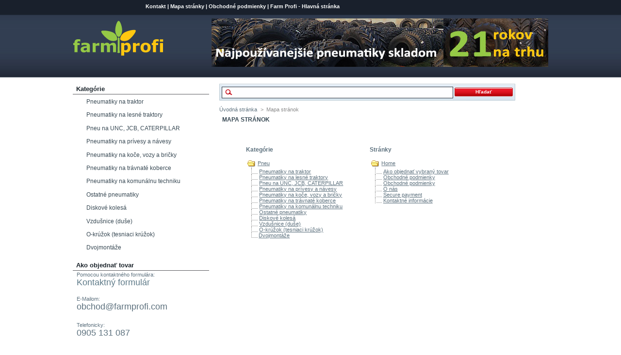

--- FILE ---
content_type: text/html; charset=utf-8
request_url: http://shop.farmprofi.com/sitemap
body_size: 5563
content:

<!DOCTYPE html PUBLIC "-//W3C//DTD XHTML 1.1//EN" "http://www.w3.org/TR/xhtml11/DTD/xhtml11.dtd">
<html xmlns="http://www.w3.org/1999/xhtml" xml:lang="sk">
	<head>
		<title>Sitemap - Farm Profi - Cenn&iacute;k a dostupnosť pneumat&iacute;k</title>
		<meta name="description" content="Lost ? Find what your are looking for" />
		<meta name="keywords" content="sitemap" />
		<meta http-equiv="Content-Type" content="application/xhtml+xml; charset=utf-8" />
		<meta name="generator" content="PrestaShop" />
		<meta name="robots" content="index,follow" />
		<link rel="icon" type="image/vnd.microsoft.icon" href="http://shop.farmprofi.com/img/favicon.ico?1675244201" />
		<link rel="shortcut icon" type="image/x-icon" href="http://shop.farmprofi.com/img/favicon.ico?1675244201" />
		<script type="text/javascript">
			var baseDir = 'http://shop.farmprofi.com/';
			var static_token = '36ec1f58bcbd16e39a973eb23b9ca068';
			var token = '5c5eb5703fa143abdd0d48547a3efeb2';
			var priceDisplayPrecision = 2;
			var priceDisplayMethod = 0;
			var roundMode = 2;
		</script>
		<link href="/themes/prestashop_alt/css/global.css" rel="stylesheet" type="text/css" media="all" />
		<link href="/themes/prestashop_alt/css/sitemap.css" rel="stylesheet" type="text/css" media="all" />
		<link href="/themes/prestashop_alt/css/modules/blockpermanentlinks/blockpermanentlinks.css" rel="stylesheet" type="text/css" media="all" />
		<link href="/themes/prestashop_alt/css/modules/blockviewed/blockviewed.css" rel="stylesheet" type="text/css" media="all" />
		<link href="/themes/prestashop_alt/css/modules/blocknewproducts/blocknewproducts.css" rel="stylesheet" type="text/css" media="all" />
		<link href="/themes/prestashop_alt/css/modules/blockcms/blockcms.css" rel="stylesheet" type="text/css" media="all" />
		<link href="/css/jquery.autocomplete.css" rel="stylesheet" type="text/css" media="all" />
		<link href="/themes/prestashop_alt/css/product_list.css" rel="stylesheet" type="text/css" media="all" />
		<link href="/themes/prestashop_alt/css/modules/blocksearchcenter/blocksearch.css" rel="stylesheet" type="text/css" media="all" />
		<link href="/modules/productscategory/productscategory.css" rel="stylesheet" type="text/css" media="all" />
		<link href="/themes/prestashop_alt/css/modules/blockcategories/blockcategories.css" rel="stylesheet" type="text/css" media="all" />
		<link href="/themes/prestashop_alt/css/modules/editorial/editorial.css" rel="stylesheet" type="text/css" media="all" />
		<link href="/modules/filterproductspro/css/filterproductspro.css" rel="stylesheet" type="text/css" media="all" />
			<script type="text/javascript" src="/js/jquery/jquery-1.4.4.min.js"></script>
		<script type="text/javascript" src="/js/jquery/jquery.easing.1.3.js"></script>
		<script type="text/javascript" src="/js/tools.js"></script>
		<script type="text/javascript" src="/themes/prestashop_alt/js/livechatoo.js"></script>
		<script type="text/javascript" src="/themes/prestashop_alt/js/inspectlet.js"></script>
		<script type="text/javascript" src="/themes/prestashop_alt/js/tools/treeManagement.js"></script>
		<script type="text/javascript" src="/js/jquery/jquery.autocomplete.js"></script>
		<script type="text/javascript" src="/modules/productscategory/productscategory.js"></script>
		<script type="text/javascript" src="/js/jquery/jquery.serialScroll-1.2.2-min.js"></script>
		<script type="text/javascript" src="/modules/filterproductspro/js/filterproductspro.js"></script>
		<script type="text/javascript" src="/modules/filterproductspro/js/jquery.blockUI.js"></script>
			<script type="text/javascript">
var _gaq = _gaq || [];
_gaq.push(['_setAccount', 'UA-18869159-1']);
_gaq.push(['_setDomainName', 'farmprofi.com']);
_gaq.push(['_trackPageLoadTime']);
_gaq.push(['_trackPageview']);

(function() {
	var ga = document.createElement('script'); ga.type = 'text/javascript'; ga.async = true;
	ga.src = ('https:' == document.location.protocol ? 'https://ssl' : 'http://www') + '.google-analytics.com/ga.js';
	var s = document.getElementsByTagName('script')[0]; s.parentNode.insertBefore(ga, s);
})(); 
</script>

<script type="text/javascript">
    var uri = 'http://shop.farmprofi.com/sitemap';
    var id_category = 0;
    var filterproductspro_dir = '/modules/filterproductspro/';
    var filterproductspro_img = '/modules/filterproductspro/img/';
    var GLOBALS = {"Positions":{"Left":"LeftColumn","Right":"RightColumn","Top":"Top","Home":"Home","Custom":"Custom"},"Types":{"Select":"select","Checkbox":"checkbox","Button":"button","Radio":"radio"},"Criterions":{"Category":"C","Attribute":"A","Feature":"F","Manufacturer":"M","Supplier":"S","Price":"P","Custom":"Ct"},"ConditionsRangePrice":{"Eq":"eq","Lt":"lt","Gt":"gt","Bt":"bt"},"TypeFilterCategory":{"AllCategories":"1","OnlyCategories":"2"}};
    var id_content_results = '#center_column';
    var fpp_is_ps_15 = Boolean();
</script>
	</head>
	
	<body id="sitemap">
					<div id="page">

			<!-- Header -->
			<div id="header">
				<div id="header_right">
					

<!-- Block permanent links module HEADER -->
<div class="v2-header_links float" style="margin:7px 30px 0 150px;font-weight:700;color:#FFFFFF">
	<a href="http://shop.farmprofi.com/contact-us" title="Kontakt">Kontakt</a>
	| <a href="http://shop.farmprofi.com/sitemap" title="Mapa str&aacute;nky">Mapa str&aacute;nky</a>
	<!--| <script type="text/javascript">writeBookmarkLink('http://shop.farmprofi.com/sitemap', 'Sitemap - Farm Profi - Cenník a dostupnosť pneumatík', 'Bookmark');</script>-->
	| <a href="/content/3-obchodne-podmienky" title="Obchodné podmienky">Obchodné podmienky</a>
  | <a href="http://www.farmprofi.com" title="Farm Profi - Hlavn&aacute; str&aacute;nka">Farm Profi - Hlavn&aacute; str&aacute;nka</a>
</div>
<!-- /Block permanent links module HEADER -->

<div class="floatr">
		&nbsp;
	</div>
<div class="flatclear">&nbsp;</div>
<br>
<br>

<div class="v2-headermargin">
	<a href="http://shop.farmprofi.com/" style="float:left;display:block">
		<img class="logo" src="/modules/blockheaderlogos/Logo-FarmProfi-Small.png" alt="Farm Profi - Cenn&iacute;k a dostupnosť pneumat&iacute;k" width="189" height="76" />
	</a>
	<a href="" style="float:right;display:block;margin:-5px 0px 0 0">
		<img class="logo" src="/modules/blockheaderlogos/LogoFarmProfi21r.jpg" alt="" width="694" height="100" />
	</a>
	<div class="flatclear">&nbsp;</div>
</div>
<div class="flatclear">&nbsp;</div>
 
				</div>
			</div>

			<div id="columns">
				<!-- Left -->
				<div id="left_column" class="column">
					
<!-- Block categories module -->
<div id="categories_block_left" class="block">
	<h4>Kateg&oacute;rie</h4>
	<div class="block_content">
		<ul class="tree dhtml">
									
<li >
	<a href="http://shop.farmprofi.com/2-pneumatiky-na-traktor"  title="Pneumatiky na traktor, traktorové pneumatiky">Pneumatiky na traktor</a>
	</li>
												
<li >
	<a href="http://shop.farmprofi.com/3-pneumatiky-na-lesne-traktory"  title="Pneumatiky na lesné traktory a stroje">Pneumatiky na lesné traktory</a>
	</li>
												
<li >
	<a href="http://shop.farmprofi.com/4-pneumatiky-na-unc-jcb-caterpillar"  title="Priemyselné pneumatiky na stavebné stroje - UNC, JCB, CATERPILLAR a iné">Pneu na UNC, JCB, CATERPILLAR</a>
	</li>
												
<li >
	<a href="http://shop.farmprofi.com/5-pneumatiky-na-privesy-a-navesy"  title="Pneumatiky na prívesy a návesy a iné poľnohospodárske stroje">Pneumatiky na prívesy a návesy</a>
	</li>
												
<li >
	<a href="http://shop.farmprofi.com/6-pneumatiky-na-konske-koce-vozy-bricky"  title="Pneumatiky na konské koče, vozy a bričky">Pneumatiky na koče, vozy a bričky</a>
	</li>
												
<li >
	<a href="http://shop.farmprofi.com/7-pneumatiky-na-travnate-koberce"  title="Pneumatiky na trávnaté koberce, golfové inkriská a iné">Pneumatiky na trávnaté koberce</a>
	</li>
												
<li >
	<a href="http://shop.farmprofi.com/8-pneumatiky-na-komunalnu-techniku"  title="Pneumatiky na komunálnu techniku">Pneumatiky na komunálnu techniku</a>
	</li>
												
<li >
	<a href="http://shop.farmprofi.com/9-ostatne-pneumatiky"  title="Ostatné pneumatiky">Ostatné pneumatiky</a>
	</li>
												
<li >
	<a href="http://shop.farmprofi.com/12-diskove-kolesa"  title="Diskové kolesá, disky">Diskové kolesá</a>
	</li>
												
<li >
	<a href="http://shop.farmprofi.com/13-vzdusnice-duse"  title="Vzdušnice (duše)">Vzdušnice (duše)</a>
	</li>
												
<li >
	<a href="http://shop.farmprofi.com/14-O-kruzok-tesniaci-kruzok"  title="O-krúžok (tesniaci krúžok)">O-krúžok (tesniaci krúžok)</a>
	</li>
												
<li class="last">
	<a href="http://shop.farmprofi.com/20-Dvojmontaze"  title="Dvojmontáže">Dvojmontáže</a>
	</li>
							</ul>
		<script type="text/javascript">
		// <![CDATA[
			// we hide the tree only if JavaScript is activated
			$('div#categories_block_left ul.dhtml').hide();
		// ]]>
		</script>
	</div>
</div>
<!-- /Block categories module -->


<!-- Block jakubcontactinfo -->

<div id="mymodule_block_left" class="block">
  <h4>Ako objednať tovar</h4>
  <div class="block_content">
    <ul>
		<li>Pomocou kontaktného formulára:<a href="contact-form.php"><br><font size=4em>Kontaktný formulár</font></a></li>
		<br>
		<li>E-Mailom:<br><font size=4em>obchod@farmprofi.com</font><li>
		<br>
		<li>Telefonicky:<br><font size=4em>0905 131 087</font><li>
    </ul>
  </div>
</div>

<div id="mymodule_block_left" class="block">
  <h4>Ostatné produkty</h4>
  <div class="block_content">
    <ul>
		<li><a href="http://www.farmprofi.com/Polno-Kultivacne-kolesa-Pleckovanie.php">Kultivačné kolesá - Plečkovanie kukurice a slnečnice</a></li>
		<a href="http://www.farmprofi.com/Polno-Kultivacne-kolesa-Pleckovanie.php"><img src="/img/Shop-Menu-Kultivacne-kolesa-Pleckovanie.jpg"></a><br><br>
		
		<li><a href="http://www.farmprofi.com/Polno-Kultivacne-kolesa.php">Kultivačné kolesá</a></li>
		<a href="http://www.farmprofi.com/Polno-Kultivacne-kolesa.php"><img src="/img/Shop-Menu-Kultivacne-kolesa.jpg"></a><br><br>
		
		<li><a href="http://www.farmprofi.com/Polno-Dvojmontaze.php">Traktorové dvojmontáže</a></li>
		<a href="http://www.farmprofi.com/Polno-Dvojmontaze.php"><img src="/img/Shop-Menu-Dvojmontaze.jpg"></a><br><br>
		
		<li><a href="http://www.farmprofi.com/Polno-Oprava-Diskov.php">Vystuženie/oprava diskov</a></li>
		<a href="http://www.farmprofi.com/Polno-Oprava-Diskov.php"><img src="/img/Shop-Menu-Vystuzenie-Disku.jpg"></a><br><br>
    </ul>
  </div>
</div>

<!-- /Block jakubcontactinfo -->
				</div>

				<!-- Center -->
				<div id="center_column">
					

<form method="get" action="http://shop.farmprofi.com/search" id="searchbox">
	<div>
		<input type="hidden" name="orderby" value="position" />
		<input type="hidden" name="orderway" value="desc" />
		<input class="search_query" type="text" id="search_query_top" name="search_query" value="" />
		<input type="submit" name="submit_search" value="Hľadať" class="button" />
	</div>
</form>
<div class="clear">&nbsp;</div>

	<script type="text/javascript">
	// <![CDATA[
	
		$('document').ready( function() {
			$("#search_query_top")
				.autocomplete(
					'http://shop.farmprofi.com/search', {
						minChars: 3,
						max: 10,
						width: 500,
						selectFirst: false,
						scroll: false,
						dataType: "json",
						formatItem: function(data, i, max, value, term) {
							return value;
						},
						parse: function(data) {
							var mytab = new Array();
							for (var i = 0; i < data.length; i++)
								mytab[mytab.length] = { data: data[i], value: data[i].cname + ' > ' + data[i].pname };
							return mytab;
						},
						extraParams: {
							ajaxSearch: 1,
							id_lang: 6
						}
					}
				)
				.result(function(event, data, formatted) {
					$('#search_query_top').val(data.pname);
					document.location.href = data.product_link;
				})
		});
	
	// ]]>
	</script>

	

<!-- Breadcrumb -->
<div class="breadcrumb">
	<a href="http://shop.farmprofi.com/" title="Sp&auml;ť na &Uacute;vodn&aacute; str&aacute;nka">&Uacute;vodn&aacute; str&aacute;nka</a><span class="navigation-pipe">&gt;</span><span class="navigation_page">Mapa str&aacute;nok</span></div>
<!-- /Breadcrumb -->
<h1>Mapa str&aacute;nok</h1>
<div>
	<div class="categTree">
		<h3>Kateg&oacute;rie</h3>
		<div class="tree_top"><a href="http://shop.farmprofi.com/">Pneu</a></div>
		<ul class="tree">
														
<li >
	<a href="http://shop.farmprofi.com/2-pneumatiky-na-traktor"  title="Pneumatiky na traktor, traktorov&eacute; pneumatiky">Pneumatiky na traktor</a>
	</li>																
<li >
	<a href="http://shop.farmprofi.com/3-pneumatiky-na-lesne-traktory"  title="Pneumatiky na lesn&eacute; traktory a stroje">Pneumatiky na lesn&eacute; traktory</a>
	</li>																
<li >
	<a href="http://shop.farmprofi.com/4-pneumatiky-na-unc-jcb-caterpillar"  title="Priemyseln&eacute; pneumatiky na stavebn&eacute; stroje - UNC, JCB, CATERPILLAR a in&eacute;">Pneu na UNC, JCB, CATERPILLAR</a>
	</li>																
<li >
	<a href="http://shop.farmprofi.com/5-pneumatiky-na-privesy-a-navesy"  title="Pneumatiky na pr&iacute;vesy a n&aacute;vesy a in&eacute; poľnohospod&aacute;rske stroje">Pneumatiky na pr&iacute;vesy a n&aacute;vesy</a>
	</li>																
<li >
	<a href="http://shop.farmprofi.com/6-pneumatiky-na-konske-koce-vozy-bricky"  title="Pneumatiky na konsk&eacute; koče, vozy a bričky">Pneumatiky na koče, vozy a bričky</a>
	</li>																
<li >
	<a href="http://shop.farmprofi.com/7-pneumatiky-na-travnate-koberce"  title="Pneumatiky na tr&aacute;vnat&eacute; koberce, golfov&eacute; inkrisk&aacute; a in&eacute;">Pneumatiky na tr&aacute;vnat&eacute; koberce</a>
	</li>																
<li >
	<a href="http://shop.farmprofi.com/8-pneumatiky-na-komunalnu-techniku"  title="Pneumatiky na komun&aacute;lnu techniku">Pneumatiky na komun&aacute;lnu techniku</a>
	</li>																
<li >
	<a href="http://shop.farmprofi.com/9-ostatne-pneumatiky"  title="Ostatn&eacute; pneumatiky">Ostatn&eacute; pneumatiky</a>
	</li>																
<li >
	<a href="http://shop.farmprofi.com/12-diskove-kolesa"  title="Diskov&eacute; koles&aacute;, disky">Diskov&eacute; koles&aacute;</a>
	</li>																
<li >
	<a href="http://shop.farmprofi.com/13-vzdusnice-duse"  title="Vzdu&scaron;nice (du&scaron;e)">Vzdu&scaron;nice (du&scaron;e)</a>
	</li>																
<li >
	<a href="http://shop.farmprofi.com/14-O-kruzok-tesniaci-kruzok"  title="O-kr&uacute;žok (tesniaci kr&uacute;žok)">O-kr&uacute;žok (tesniaci kr&uacute;žok)</a>
	</li>																
<li class="last">
	<a href="http://shop.farmprofi.com/20-Dvojmontaze"  title="Dvojmont&aacute;že">Dvojmont&aacute;že</a>
	</li>											</ul>
	</div>
	<div class="categTree">
		<h3>Str&aacute;nky</h3>
		<div class="tree_top"><a href="http://shop.farmprofi.com/content/category/1-home">Home</a></div>
		<ul class="tree">
										<li><a href="http://shop.farmprofi.com/content/1-ako-objednat-vybrany-tovar" title="Ako objednať vybran&yacute; tovar">Ako objednať vybran&yacute; tovar</a></li>
							<li><a href="http://shop.farmprofi.com/content/2-legal-notice" title="Obchodn&eacute; podmienky">Obchodn&eacute; podmienky</a></li>
							<li><a href="http://shop.farmprofi.com/content/3-obchodne-podmienky" title="Obchodn&eacute; podmienky">Obchodn&eacute; podmienky</a></li>
							<li><a href="http://shop.farmprofi.com/content/4-about-us" title="O n&aacute;s">O n&aacute;s</a></li>
							<li><a href="http://shop.farmprofi.com/content/5-secure-payment" title="Secure payment">Secure payment</a></li>
						<li><a href="http://shop.farmprofi.com/contact-us">Kontaktn&eacute; inform&aacute;cie</a></li>
					</ul>
	</div>
</div>


						</div>

<!-- Right -->
				<div id="right_column" class="column">
					
	<!-- Block CMS module -->
		<!-- /Block CMS module -->

<!-- MODULE Block new products -->
<div id="new-products_block_right" class="block products_block">
	<h4><a href="http://shop.farmprofi.com/new-products" title="Nov&eacute; produkty">Nov&eacute; produkty</a></h4>
	<div class="block_content">
			<ul class="product_images clearfix">
									<li class="first"><a href="http://shop.farmprofi.com/4665-BKT-14-9-28-TR135-TT-138A6---12PR.html" title="BKT 14.9-28 TR135 TT 138A6 - 12PR"><img src="http://shop.farmprofi.com/4665-4156-medium/BKT-14-9-28-TR135-TT-138A6---12PR.jpg" height="80" width="80" alt="BKT 14.9-28 TR135 TT 138A6 - 12PR" /></a></li>
												<li><a href="http://shop.farmprofi.com/4160-MITAS-480-65R28-AC65-TL-136D-139A8-(14-9R28).html" title="MITAS 480/65R28 AC65 TL 136D/139A8 (14.9R28)"><img src="http://shop.farmprofi.com/4160-3788-medium/MITAS-480-65R28-AC65-TL-136D-139A8-(14-9R28).jpg" height="80" width="80" alt="MITAS 480/65R28 AC65 TL 136D/139A8 (14.9R28)" /></a></li>
																						</ul>
		<dl class="products">
					<dt class="first_item"><a href="http://shop.farmprofi.com/4665-BKT-14-9-28-TR135-TT-138A6---12PR.html" title="BKT 14.9-28 TR135 TT 138A6 - 12PR">BKT 14.9-28 TR135 TT 138A6 - 12PR</a></dt>
			<dd class="first_item"><a href="http://shop.farmprofi.com/4665-BKT-14-9-28-TR135-TT-138A6---12PR.html">Výrobca: BKT
Šírka/profil: 14.9-28
Priemer...</a>&nbsp;<a href="http://shop.farmprofi.com/4665-BKT-14-9-28-TR135-TT-138A6---12PR.html"><img src="http://shop.farmprofi.com/themes/prestashop_alt/img/bullet.gif" alt="&gt;&gt;" width="10" height="7" /></a></dd>					<dt class="item"><a href="http://shop.farmprofi.com/4160-MITAS-480-65R28-AC65-TL-136D-139A8-(14-9R28).html" title="MITAS 480/65R28 AC65 TL 136D/139A8 (14.9R28)">MITAS 480/65R28 AC65 TL 136D/139A8 (14.9R28)</a></dt>
			<dd class="item"><a href="http://shop.farmprofi.com/4160-MITAS-480-65R28-AC65-TL-136D-139A8-(14-9R28).html">Výrobca: MITAS
Šírka/profil: 480/65R28...</a>&nbsp;<a href="http://shop.farmprofi.com/4160-MITAS-480-65R28-AC65-TL-136D-139A8-(14-9R28).html"><img src="http://shop.farmprofi.com/themes/prestashop_alt/img/bullet.gif" alt="&gt;&gt;" width="10" height="7" /></a></dd>					<dt class="item"><a href="http://shop.farmprofi.com/3824-BKT-480-70R30-AGRIMAX-RT-765-TL-141D.html" title="BKT 480/70R30 AGRIMAX RT 765 TL 141D">BKT 480/70R30 AGRIMAX RT 765 TL 141D</a></dt>
			<dd class="item"><a href="http://shop.farmprofi.com/3824-BKT-480-70R30-AGRIMAX-RT-765-TL-141D.html">Výrobca: BKT
Šírka/profil: 480/70R30
Priemer...</a>&nbsp;<a href="http://shop.farmprofi.com/3824-BKT-480-70R30-AGRIMAX-RT-765-TL-141D.html"><img src="http://shop.farmprofi.com/themes/prestashop_alt/img/bullet.gif" alt="&gt;&gt;" width="10" height="7" /></a></dd>					<dt class="item"><a href="http://shop.farmprofi.com/4478-FIRESTONE-800-65R32-MAXI-TRACTION-HARVEST-TL-178A8-178B-(30-5R32,-30-5LR32).html" title="FIRESTONE 800/65R32 MAXI TRACTION HARVEST TL 178A8/178B (30.5R32, 30.5LR32)">FIRESTONE 800/65R32 MAXI TRACTION HARVEST TL 178A8/178B (30.5R32, 30.5LR32)</a></dt>
			<dd class="item"><a href="http://shop.farmprofi.com/4478-FIRESTONE-800-65R32-MAXI-TRACTION-HARVEST-TL-178A8-178B-(30-5R32,-30-5LR32).html">Výrobca: FIRESTONE
Šírka/profil: 800/65R32...</a>&nbsp;<a href="http://shop.farmprofi.com/4478-FIRESTONE-800-65R32-MAXI-TRACTION-HARVEST-TL-178A8-178B-(30-5R32,-30-5LR32).html"><img src="http://shop.farmprofi.com/themes/prestashop_alt/img/bullet.gif" alt="&gt;&gt;" width="10" height="7" /></a></dd>					<dt class="last_item"><a href="http://shop.farmprofi.com/3212-MICHELIN-710-70R42-MACHXBIB-TL-173D.html" title="MICHELIN 710/70R42 MACHXBIB TL 173D">MICHELIN 710/70R42 MACHXBIB TL 173D</a></dt>
			<dd class="last_item"><a href="http://shop.farmprofi.com/3212-MICHELIN-710-70R42-MACHXBIB-TL-173D.html">Výrobca: MICHELIN
Šírka/profil: 710/70R42...</a>&nbsp;<a href="http://shop.farmprofi.com/3212-MICHELIN-710-70R42-MACHXBIB-TL-173D.html"><img src="http://shop.farmprofi.com/themes/prestashop_alt/img/bullet.gif" alt="&gt;&gt;" width="10" height="7" /></a></dd>				</dl>
		<p><a href="http://shop.farmprofi.com/new-products" title="V&scaron;etky nov&eacute; produkty " class="button_large">V&scaron;etky nov&eacute; produkty </a></p>
		</div>
</div>
<!-- /MODULE Block new products -->


				</div>
			</div>

<!-- Footer -->
			<div class="flatclear">&nbsp;</div>
		</div>
		<div id="v2-footer">
			<div id="v2-footer_content" style="padding-top:2px">
				<div style="width:200px;text-align:left;float:left;margin:5px 10px 0 0">
					<img src="http://shop.farmprofi.com/themes/prestashop_alt/img/Logo-FarmProfi-Small.png" style="margin:4px 0 0 20px;height:50px" alt="FarmProfi" /><br />
					<!--  <div style="margin:8px 12px">Powered by PrestaShop&trade;</div> -->
					<!--  <a href="http://www.prestashop.com/" style="margin:4px 12px;text-decoration:underline">www.prestashop.com</a> -->
				</div>
				
				<div class="float" style="width:200px;margin:5px 10px 0 0">
					<h4 style="border-bottom:2px solid #384855;margin-bottom:5px;padding-bottom:5px">Mapa str&aacute;nok</h4>
					<ul class="v2-ulfooter">
						<li><a href="http://shop.farmprofi.com/">Hlavn&aacute; str&aacute;nka</a></li>
						<li><a href="http://shop.farmprofi.com/contact-us">Nap&iacute;&scaron;te n&aacute;m</a></li>
						<li><a href="http://shop.farmprofi.com/sitemap">Mapa str&aacute;nok</a></li>
					</ul>
				</div>
				
				<div class="float" style="width:200px;margin:5px 10px 0 0">
					
	<!-- MODULE Block footer -->
	<h4 style="border-bottom:2px solid #384855;margin-bottom:5px;padding-bottom:5px">Information</h4>
	<ul class="v2-ulfooter">
				<li class="item"><a href="http://shop.farmprofi.com/contact-us" title="Kontakt">Kontakt</a></li>
									<li class="item"><a href="http://shop.farmprofi.com/content/1-ako-objednat-vybrany-tovar" title="Ako objednať vybran&yacute; tovar">Ako objednať vybran&yacute; tovar</a></li>
												<li class="item"><a href="http://shop.farmprofi.com/content/3-obchodne-podmienky" title="Obchodn&eacute; podmienky">Obchodn&eacute; podmienky</a></li>
						</ul>
	<!-- /MODULE Block footer -->

				</div>
				
				<div class="float" style="width:200px;margin:5px 10px 0 0">
					<h4 style="border-bottom:2px solid #384855;margin-bottom:5px;padding-bottom:5px">In&eacute; produkty</h4>
					<ul class="v2-ulfooter">						
						<li><a href="http://www.farmprofi.com/Polno-Dvojmontaze.php" title="Traktorov&eacute; dvojmont&aacute;že">Traktorov&eacute; dvojmont&aacute;že</a></li>
						<li><a href="http://www.farmprofi.com/Polno-Kultivacne-kolesa.php" title="Kultivačn&eacute; koles&aacute;">Kultivačn&eacute; koles&aacute;</a></li>
						<li><a href="http://www.farmprofi.com/Polno-Oprava-Diskov.php" title="Vystuženia a opravy diskov">Vystuženia a opravy diskov</a></li>
						<li><a href="http://www.farmprofi.com/Golf.php" title="Koles&aacute; pre &uacute;pravu tr&aacute;vnikov">Koles&aacute; pre &uacute;pravu tr&aacute;vnikov</a></li>
						<li><a href="http://www.farmprofi.com/Stav-Disky.php" title="Pneumatiky, disky a r&aacute;fiky pre UNC, JCB a CAT">Pneumatiky, disky a r&aacute;fiky pre UNC, JCB a CAT</a></li>
						<li><a href="http://www.farmprofi.com/Kontakt.php" title="Kontakt">Kontakt</a></li>
					</ul>
				</div>
				
				<!--
				<div class="float" style="width:200px;margin:5px 10px 0 0">
					<h4 style="border-bottom:2px solid #384855;margin-bottom:5px;padding-bottom:5px">M&ocirc;j &uacute;čet</h4>
					<ul class="v2-ulfooter">						
						<li><a href="http://shop.farmprofi.com/my-account" title="M&ocirc;j &uacute;čet">M&ocirc;j &uacute;čet</a></li>
						<li><a href="http://shop.farmprofi.com/order-history" title="Objedn&aacute;vky">Moje objedn&aacute;vky</a></li>
						<li><a href="http://shop.farmprofi.com/order-slip" title="Dobropisy">Moje dobropisy</a></li>
						<li><a href="http://shop.farmprofi.com/addresses" title="Adresy">Moje adresy</a></li>
						<li><a href="http://shop.farmprofi.com/identity" title="Inform&aacute;cie">M&ocirc;j osobn&eacute; &uacute;daje</a></li>
					</ul>
				</div>
				-->
				
			</div>
		</div>
		</body>
</html>


--- FILE ---
content_type: text/css
request_url: http://shop.farmprofi.com/themes/prestashop_alt/css/sitemap.css
body_size: 206
content:
/* sitemap.tpl */
#sitemap_content { margin-left: 5em }
div.sitemap_block {
	padding: 0;
	float: left;
	width: 33%;
	min-height: 120px;
	_height: 120px
}
div.sitemap_block ul { text-align: left }
div.sitemap_block h3, .categTree h3 {
	margin-top: 1em;
	margin-bottom: 1em
}
div.categTree {
	float: left;
	margin-top: 25px;
	margin-bottom: 1em;
	margin-left: 5em
}


--- FILE ---
content_type: text/css
request_url: http://shop.farmprofi.com/themes/prestashop_alt/css/product_list.css
body_size: 755
content:
/* product-list.tpl */
ul#product_list { margin-top: 2em; list-style-type: none }
ul#product_list li {
	background: #F3F6FB url('../img/block_category_item_bg.jpg') repeat-x;
	border: solid 1px #E2E5EA;
	padding: 6px;
	min-height: 90px;
	height: auto;
	clear: both;
	margin-bottom: 0.3em
}
* html ul#product_list li {
	height: auto !important;
	height: 90px
}
ul#product_list li a {
	text-decoration: none;
	color: #374853
}
ul#product_list a.product_img_link {
	border: solid 1px #E2E5EA;
	float: left;
	margin-right: 0.6em
}
ul#product_list a.product_img_link img { vertical-align: bottom; display: block; }
ul#product_list li h3 { margin: 0.4em 0 }
ul#product_list li .new {
	background: transparent url(../img/flag_new_bg.jpg) repeat-x scroll 0%;
	border: 1px solid #488C40;
	color: white;
	font-size: 1em;
	font-weight: bold;
	margin: 0 0.5em 0 0;
	padding: 0 0.4em;
	text-transform: uppercase;
	background-size: 100% auto;
}
ul#product_list li p.product_desc {
	margin-bottom: 0;
	font-size: 0.92em;
	float: left;
}
ul#product_list li div.center_block {
	float: left;
	width: 525px;
}
ul#product_list li div.right_block {
	float: left;
	width: 124px;
	text-align: right;
	margin-left: 1em;
	margin-top: 0
}
ul#product_list li .on_sale  {
	background: #da0f00
	color: #ffffff;
	text-transform: uppercase;
	font-weight: bold;
	display: block;
	font-size: 2em;
}
ul#product_list li .discount, ul#product_list li .online_only {
	color: #da0f00;
	text-transform: uppercase;
	font-weight: bold;
	display: block;
	font-size: 1em;
	border: none;
	margin: 0;
	padding: 0;
}
ul#product_list li .reduction {
	display: block;
	margin-bottom: 0.3em
}
ul#product_list li .price {
	display: block;
	font-size: 1.5em;
	margin-bottom: 0.2em
}
ul#product_list li span.availability {
	color: #488c40;
	font-size: 0.9em;
}
ul#product_list li span.na_sklade {
	background: transparent url(../img/flag_new_bg.jpg) repeat-x scroll 0%;
	border: 1px solid #488C40;
	color: white;
	font-size: 0.9em;
	font-weight: bold;
	margin: 0 0.5em 0 0;
	padding: 0 0.4em;
	background-size: 100% auto;
}
ul#product_list li a.button { margin-top: 0.5em }
ul#product_list li p.compare input { vertical-align: text-bottom }

ul#product_list li span#item 
{
	width:100px;
	display:inline-block;
	margin-top: 3px;
}

--- FILE ---
content_type: text/css
request_url: http://shop.farmprofi.com/themes/prestashop_alt/css/modules/blocksearchcenter/blocksearch.css
body_size: 535
content:
/* block top search */
#header_right #search_block_top {
	float: right;
	background: #e5e6e7 url('../../../img/block_search_bg.jpg') no-repeat top right;
	margin-bottom: 11px;
	width: 336px;
	height: 28px
}
#header_right #search_block_top p { padding: 0.4em 0 0.4em 1em }
#header_right #search_block_top label, #header_right #search_block_top input { float: left }
#header_right #search_block_top label {
	background: transparent url('../../../img/icon/search.gif') no-repeat 0 2px;
	float: left;
	width: 19px;
	height: 18px;
	display: block
}
#header_right #search_block_top input.search_query { width: 12em }


/* block left column "Quick search" */
#search_block_left input { margin: 2px 0 0 0 }
#search_block_left .search_query { width: 11em }
#search_button { display: inline }


#searchbox div {height:35px;width:610px;background: url('../../../img/v2-searchbar.png') no-repeat;color:#FEFFFF}
#search_query_top {background:transparent;/*border:1px solid red;*/border:none;outline:0;width:448px;height:24px;line-height:20px;vertical-align:middle;margin:5px 0 0 34px;float:left}
#searchbox .button{ background-image: url('../../../img/button-medium_exclusive.png'); color: #FEFFFF !important;margin: 8px 0 0 3px;display:block;float:left}

--- FILE ---
content_type: text/css
request_url: http://shop.farmprofi.com/themes/prestashop_alt/css/modules/blockcategories/blockcategories.css
body_size: 686
content:
/* Block categories */

/*KUBO*/
#categories_block_left {
	padding-top: 30px;
}

#categories_block_left .tree { padding-left: 0.5em }
#categories_block_left .tree li {
	border: none;
	padding-top: 5px;
	padding-left: 15px;
	background: none;
	margin-left: 0;
	font-weight: normal;
	font-size: 12px;
	line-height: 13px
}
#categories_block_left .tree li.last { padding-bottom: 0 }
#categories_block_left .tree ul { padding: 2px 0 0 }
#categories_block_left .tree li li {
	padding: 1px 0 1px 15px;
	background: none;
	font-size: 10px;
	font-weight: normal
}
#categories_block_left .tree li li.last { padding-bottom: 0 }
#categories_block_left .tree li li li {
	padding-left: 15px;
	font-size: 9px
}
#categories_block_left .tree a {
	padding-left: 0;
	line-height:20px;
	color: #374853
}
#categories_block_left .tree a:hover { 
	font-weight: bold; 
	text-decoration:underline;
}
#categories_block_left ul.tree a.selected {
	color: #488c40;
	font-weight: bold
}
#categories_block_left span.grower {
	display: block;
	float: left;
	background-position: 0 3px;
	background-repeat: no-repeat;
	width: 9px;
	height: 15px;
	margin: 0 0 0 -12px!important;
	margin: 0 0 0 -8px;
	padding: 0
}
#categories_block_left span.OPEN { background-image: url('../../../img/icon/less.gif') }
#categories_block_left span.CLOSE { background-image: url('../../../img/icon/more.gif') }

div.blockcategories_footer h4{ background:url('../../../img/block_footer_page.gif') repeat-x scroll left top;text-align:center;}
div.blockcategories_footer { background:url('../../../img/block_footer_page_footer.png') repeat-x scroll left bottom #bdc2c9;padding-bottom:5px}
div.blockcategories_footer h4 a{color:#ffffff;font-weight:normal;text-decoration:none}
div.blockcategories_footer .category_footer{ background-image:url('../../../img/block_bg.jpg');}
div.category_footer{ background:none;text-align:center;border:none; }

#footer div.category_footer h4 a{color: #666666;}
#footer div.category_footer .list{float:left;}
#footer div.category_footer .list  ul.tree li{background:none;border-left:none;}

#footer .footer_logo{float: left;width: 188px;}


--- FILE ---
content_type: text/css
request_url: http://shop.farmprofi.com/themes/prestashop_alt/css/modules/editorial/editorial.css
body_size: 314
content:
/* Block editorial */
.editorial_block { margin-bottom: 2em }
.editorial_block .rte { background: transparent none repeat scroll 0 0 }
.editorial_block h1 {
	font-size: 2em;
	background: none;
	padding: 0;
	margin-bottom: 2em;
	text-transform: none;
	text-align: center;
}
.editorial_block h2 {
	font-size: 1.2em;
    margin: 1em 0;
	text-transform: none;
	line-height: 1.3em;
	padding: 0;
	padding-bottom: 2px;
	background: none;
	color: #5D717E
}
.editorial_block p { padding-top: 0.4em }
#editorial_block_center p { padding-left: 0 }

#editorial_image_legend {
	color: #AAAAAA;
    font-size: 6pt;
    font-style: italic;
    margin: 0;
    padding-left: 0;
    text-align: center;
}



--- FILE ---
content_type: text/css
request_url: http://shop.farmprofi.com/modules/filterproductspro/css/filterproductspro.css
body_size: 1600
content:
/**
 * @author PresTeamShop.com
 * @copyright PresTeamShop.com - 2012
*/
.filterproductspro_seacher{
    display: none;
}

.filterproductspro_seacher.block .block_content{
    padding: 0 0 5px !important;
}

.filterproductspro_seacher.block > h4 {
    border-bottom: medium none;
    margin: 0 !important;
    padding-left: 22px !important;
    position: relative;
    /*text-transform: capitalize !important;*/
}

.filterproductspro_seacher.block h4 > img {
    left: 5px;    
    position: absolute;
    top: 15%;
}

.filterproductspro_seacher.block a.back{
    background: url(../img/bg_back.png) no-repeat scroll left center transparent;
    display: block;
    padding-left: 22px;
    height: 19px;
    padding-top: 10px;
    margin-left: 5px;
}

.filterproductspro_seacher input, .filterproductspro_seacher textarea, .filterproductspro_seacher select {
    margin: 0 5px;
    max-width: 100%;
    width: 95%;
}

.filterproductspro_seacher .wrapper_name{
    margin-bottom: 5px;
    position: relative;
}

.filterproductspro_seacher .filter_content{
}

.filterproductspro_seacher .clear_filter{
    float: right;
    cursor: pointer;
    font-size: 80%;
    text-decoration: none;
    /*text-transform: capitalize;*/
    color: #7F7F7F;
}

.filterproductspro_seacher .wrapper_name .one_filter {
    background: transparent url(../img/clear_one_filter.png) no-repeat left 0px scroll;
    height: 17px;
    position: absolute;
    right: 5px;
    top: 25%;
    width: 17px;
}

.filterproductspro_seacher .wrapper_name .expand{    
    display: inline-block;
    float: left;
    height: 14px;
    margin: 10px 0px 0 5px;
    width: 14px;
    cursor: pointer;
}
.filterproductspro_seacher .wrapper_name .expand.on{
    background: transparent url(../img/more.gif) no-repeat left 0px scroll;
}
.filterproductspro_seacher .wrapper_name .expand.off{
    background: transparent url(../img/less.gif) no-repeat left 0px scroll;
}

.filterproductspro_seacher .clear_all_filters {
    background: url("../img/clear_all_filter.png") no-repeat left center;    
    height: 14px;
    position: absolute;
    right: 7px;
    top: 15%;
    width: 18px;
}

.filterproductspro_seacher .filter_name{
    padding: 5px;
    display: inline-block;    
    font-weight: bold;
    color: #5D717E;
    font-size: 14px;
    margin-right: 20px;
}

.column_list{
    width: 100%;
}

.column_list > tbody > tr{
    vertical-align: top;
}

.auto_width{
    width: auto !important;
}

.filterproductspro_seacher .content_option{
    background: #ECECEC;
    display: inline;
    width: 100%;
}
.filterproductspro_seacher .content_option > div{
    background: none repeat scroll 0 0 #ECECEC;
    display: inline-block;
    width: 100%;
}

.filterproductspro_seacher span.checkbox,.filterproductspro_seacher  span.radio {
    width: 19px;
    height: 25px;
    padding: 0 5px 0 0;
    background: url(../img/checkbox.png) no-repeat;
    display: block;
    clear: left;
    float: left;
    cursor: pointer;
    margin-left: 1em;
}
.filterproductspro_seacher span.radio {
    background: url(../img/radio.png) no-repeat;
}

.filterproductspro_seacher label.radio{
    line-height: 20px !important;
}

/*.filterproductspro_seacher span.radio.disabled, .filterproductspro_seacher span.checkbox.disabled {
    opacity: 0.5;
    filter: alpha(opacity=50);
}*/

.filterproductspro_seacher label.checkbox{
    line-height: 24px !important;
}

.filterproductspro_seacher label.checkbox, .filterproductspro_seacher label.radio{
    font-size: 11px;
    cursor: pointer;
}

.filterproductspro_seacher label.checkbox.on, .filterproductspro_seacher label.radio.on{
    font-weight: bold;
}

.filterproductspro_seacher .fpp_button{
    background: #ECECEC;
    margin: 0 0 3px 1em;
    border: none;
    cursor: pointer;
    height: 24px;
    width: 89%;
    font-size: 1em;
    color: #5B5B5B;
    text-align: left;
    padding-left: 10px;
    border: solid 0.5px #b4b4b4;
}

.filterproductspro_seacher .fpp_button.on{
    background: transparent url(../img/bg_button_on.png) no-repeat top left scroll;
    font-weight: bold;
}

.filterproductspro_seacher .fpp_button.off{
}

.filterproductspro_seacher .value_column{
    display: block;
    padding: 4px 0;
    font-size: 11px;
    text-transform: capitalize;
}

.filterproductspro_seacher .clear{
    height: 1px;
    background: none;
}

.filterproductspro_seacher .block_content a{
    text-decoration: underline;
}

.filterproductspro_seacher label.color{
    border: 1px solid black;
    height: 20px !important;
    margin: 1px 0;
    width: 20px !important;
    clear: right;
    display: inline-block;
}

.back_tools a{
    text-decoration: none;
}

.filterproductspro_seacher .go_search{
    margin: 5px auto 0;    
    clear: both;
}

/*
 * @author PresTeamShop.com
 * @copyright PresTeamShop.com - 2012
 * CSS para filtros ubicados en el {Top}
*/

.filterproductspro_seacher_top{
}

.filterproductspro_seacher_top .filterproductspro_seacher{
    width: 99%;
    border: 1px solid #A0A0A0;
    background: #F1F2F4;
    padding: 4px;
    
    border-radius: 4px;
    -webkit-border-radius: 4px;
    -moz-border-radius: 4px;
    -o-border-radius: 4px;
    -khtml-border-radius: 4px;
    -ms-border-radius: 4px;
}

.filterproductspro_seacher_top .filterproductspro_seacher > h4{
    background: none;
}

.filterproductspro_seacher_top .filterproductspro_seacher > .block_content{
    background: inherit;
    display: inline-block;
    padding: 2px;
}

.filterproductspro_seacher_top .filterproductspro_seacher .filter_content{
    float: left;
    margin: 0 5px;
    width: auto;
}

.filterproductspro_seacher_top .filterproductspro_seacher .filter_content > *{
    display: block;
}

.filterproductspro_seacher_top .filterproductspro_seacher .clear_all_filters{
    margin-right: -2px;
}

.filterproductspro_seacher_top .filterproductspro_seacher .wrapper_name{
    background: none;    
}

.filterproductspro_seacher_top .filterproductspro_seacher .wrapper_name > label{
    color: inherit !important;
}

.filterproductspro_seacher_top label.checkbox, .filterproductspro_seacher label.radio{
    float: left;
}

.filterproductspro_seacher_top .fpp_button{
    width: 100%!important;
}

/*
 * @author PresTeamShop.com
 * @copyright PresTeamShop.com - 2012
 * CSS para filtros ubicados en el {Home}
*/
.filterproductspro_seacher_home {
	background: #fff9d1;
}

.filterproductspro_seacher_home .filterproductspro_seacher .clear_all_filters{
    background-image: url('../img/clear_one_filter.png');
    margin: 1px 3px 0 0;
}

.filterproductspro_seacher_home .filterproductspro_seacher.block .block_content{
    padding: 0 3px 5px 3px;
    background: none;
}

.filterproductspro_seacher_home .filterproductspro_seacher.block > h4 > span.title{
    padding-left: 2px;
    position: absolute;
    top: 15%;
    font-size: 1.2em;
}

.filterproductspro_seacher_home .filterproductspro_seacher .filter_content{
    position: relative;
    margin-top: 5px;
}

.filterproductspro_seacher_home .filterproductspro_seacher .wrapper_name{
    background: none;
    border: none;
    margin: 0;
    width: 99%;
}

.filterproductspro_seacher_home .filterproductspro_seacher .wrapper_name .filter_name{
    color: inherit !important;
    padding: 5px 5px 5px 0;
    /*text-transform: capitalize;*/
    float: left;
}

.filterproductspro_seacher_home .filterproductspro_seacher .wrapper_name .one_filter{
    background: none;
    position: absolute;
    right: 0;
    top: 5px;
    width: auto;
}

.filterproductspro_seacher_home .filterproductspro_seacher.block a.back{
    display: inline-block;
}

.filterproductspro_seacher_home table.column_list{
    width: auto;
}

--- FILE ---
content_type: application/javascript
request_url: http://shop.farmprofi.com/modules/filterproductspro/js/filterproductspro.js
body_size: 6821
content:
/**
 * @author PresTeamShop.com
 * @copyright PresTeamShop.com - 2012
 */
var options_prev = new Array();

$(function(){    
    CustomControls.init();
    
    $(':button').click(function(){
        $(this).toggleClass('on off');
    });
    
    //Verificar si todos lo titulos de las columnas estan en blanco, si lo estan, se eliminan
    $('table.column_list').each(function(i, data){
        var del = true;
        $(this).contents().find('span.value_column').each(function(j, item){
            var value = $.trim($(item).html());
            if(value != null && value != undefined && value != '' && value != '&nbsp;')
                del = false;
        });
        if(del)
            $(this).contents().find('span.value_column').remove();
    });
    
    //Eventos
    FilterProducts.init();
    FilterProducts.assingDefaults();
    FilterProducts.registerEvents();
    
    CustomControls.clear();
    
    //Desplegar el form
    $('.filterproductspro_seacher').fadeIn();
});

var FilterProducts = {
    _id_searcher : null,
    _options : {
        select: new Array(),
        checkbox: new Array(),
        radio: new Array(),
        button: new Array()
    },
    _dependencies: {},
    init: function(){
        $.blockUI.defaults.message = '<img src="' + filterproductspro_img + 'block_loader.gif" />';
        $.blockUI.defaults.overlayCSS.backgroundColor = '#cecece';
        $.blockUI.defaults.css.border = 'none';
        $.blockUI.defaults.css.backgroundColor = 'transparent';
        
        $('.filterproductspro_seacher').find('select.filter_parent').attr('disabled', true);
    },
    assingDefaults: function(){
        $('div.filterproductspro_seacher div.block_content select[name="' + GLOBALS.Types.Select + '"]').val('');
        $('div.filterproductspro_seacher div.block_content input[type="' + GLOBALS.Types.Checkbox + '"]').attr('checked', false);
        $('div.filterproductspro_seacher div.block_content input[type="' + GLOBALS.Types.Radio + '"]').attr('checked', false);
    },
    resetFiltersDependency: function(select){
        if(select && $(select).is('select')){
            var _id_filter = $(select).attr('id').split('_')[2];
            var _select = $('select[id^="filter_select_"][id$="_' + _id_filter + '"]');
            
            if($(_select).length){
                $(_select).attr('disabled', true).find('option:first').attr('selected', true);                
                        
                //REESTABLESE EL (SELECT) A SUS VALORES INICIALES.
                $(_select).empty();
                $('select[id^="filter_backup_select_' + _id_filter + '"].filter_backup option').each(function(i, _option){ 
                    $(_select).append($(_option).clone());
                }); 
                
                FilterProducts.resetFiltersDependency(_select);
            }else{
                //limpia el ultimo filtro de la dependencia, siempre y cuando no tenga un valor seleccionado direferente de null
                if ($(select).val() == ''){
                    var id_filter = $(select).attr('id').split('_')[2];
                    var id_filter_parent = $(select).attr('id').split('_')[3];
                     
                     //REESTABLESE EL (SELECT) A SUS VALORES INICIALES.
                    $(select).empty();
                    $('select#filter_backup_select_' + _id_filter + '_' + id_filter_parent + '.filter_backup option').each(function(i, _option){ 
                        $(select).append($(_option).clone());
                    });
                }                
            }
        }
    },
    _changeSelects: function(select, id_searcher, search){
        FilterProducts._options.select = new Array();   
        
        if (FilterProducts._id_searcher != id_searcher){
            FilterProducts._options.checkbox = new Array();
            FilterProducts._options.radio = new Array();
            FilterProducts._options.button = new Array();  
            
            FilterProducts._id_searcher = id_searcher;  
        }
        
        var val_opt_selected = select != null ? (select.val() != '' ? select.val() : $(select).find('option:selected').val()) : null;
        var option = (select) ? FilterProducts._getIdOptionFromControl(val_opt_selected) : null;
        var id_filter = (select) ? $(select).attr('id').split('_')[2] : null;   
        
        FilterProducts.resetFiltersDependency(select);   
        
        $('div.filterproductspro_seacher' + (id_searcher ? '#searcher_' + id_searcher : '') +  ' div.block_content select[name="' + GLOBALS.Types.Select + '"]').find('option:selected').each(function(i, item){                
            var id_control = $(item).val();
            if(id_control != null && id_control != undefined && FilterProducts._getIdOptionFromControl(id_control) != null)
                FilterProducts._options.select.push(FilterProducts._getIdOptionFromControl(id_control));
        });                                                  
        
        if(option && !isNaN(option) && id_filter && !isNaN(id_filter)){
            $.ajax({                
                url: filterproductspro_dir + 'actions.php',
                type: 'POST',
                dataType: 'json',
                async: false,
                cache: false,
                data:{
                    action: 'getAvailableOptionsDependency',
                    id_filter: id_filter,
                    'options[]': FilterProducts.getOptions()
                },
                beforeSend: function(){
                    
                },
                success: function(json){ 
                    try{
                        if(json.message_code == 0){
                            var id_filter_child = (json.data.id_filter_child) ? json.data.id_filter_child : null;                             
                            if(id_filter_child){                     
                                var select_child = $('#searcher_' + id_searcher + ' select#filter_select_' + id_filter_child + '_' + id_filter);
                                var opts_child = $(select_child).find('option');
                                                                
                                //SE BORRAN LAS OPCIONES DEL FILTRO HIJO Y SOLO SE AGREGAN CUYAS OPCIONES ESTEN DISPONIBLES.
                                $(select_child).empty();
                                $('select[id^="filter_backup_select_' + id_filter_child + '"].filter_backup option').each(function(i, _option){
                                    if ($(_option).val() != ''){
                                        var _id_option = $(_option).val().split('_')[1];
                                        
                                        $.each(json.data.options, function(i, id_option){
                                            if (id_option == _id_option)
                                                $(select_child).append($(_option).clone());
                                        });                                                                                
                                    }else
                                        $(select_child).append($(_option).clone());                                                                        
                                });
                                
                                //Agregar clase {unremovable} para evitar que los items sean mostrados por la funcion {_unavailableOptions}
                                //$('select[id^="filter_select_' + id_filter_child + '"] > option:gt(0)').addClass('unremovable');                                                                                                

                                if($('select[id^="filter_select_' + id_filter_child + '"]').is(':disabled'))
                                    $('select[id^="filter_select_' + id_filter_child + '"]').attr('disabled', false);
                                
                                //Guardar dependencias por filtro
                                $.data(FilterProducts._dependencies, id_filter_child.toString(), json.data.options);
                            }else{
                                $('select[id^="filter_select_' + id_filter + '"] > option:gt(0)').addClass('unremovable');
                            }
                        } 
                        else
                            alert(json.message);
                    }
                    catch($Exc){

                    }
                },
                complete: function(){
                    
                },
                error: function(XMLHttpRequest, textStatus, errorThrown){
                    alert(XMLHttpRequest.responseText);
                }
            });                                    
        }
        
        

        if(search)
            FilterProducts.search({id_searcher: id_searcher});
    },
    _changeRadios: function(id_searcher, search){
        FilterProducts._options.radio = new Array();
        
        if (FilterProducts._id_searcher != id_searcher){
            FilterProducts._options.checkbox = new Array();
            FilterProducts._options.select = new Array();
            FilterProducts._options.button = new Array(); 
            
            FilterProducts._id_searcher = id_searcher;   
        }
            
        $('div.filterproductspro_seacher' + (id_searcher ? '#searcher_' + id_searcher : '') +  ' div.block_content div.filter_content input[type="' + GLOBALS.Types.Radio + '"]:checked').each(function(i, control){
            var id_control = $(control).attr('id');
            if(id_control != null && id_control != undefined)
                FilterProducts._options.radio.push(FilterProducts._getIdOptionFromControl(id_control));
        });

        if(search)
            FilterProducts.search({id_searcher: id_searcher});
    },
    _changeCheckboxs: function(id_searcher, search){
        FilterProducts._options.checkbox = new Array();
        
        if (FilterProducts._id_searcher != id_searcher){
            FilterProducts._options.select = new Array();
            FilterProducts._options.radio = new Array();
            FilterProducts._options.button = new Array(); 
            
            FilterProducts._id_searcher = id_searcher;   
        }
            
        $('div.filterproductspro_seacher' + (id_searcher ? '#searcher_' + id_searcher : '') +  ' div.block_content div.filter_content input[type="' + GLOBALS.Types.Checkbox + '"]:checked').each(function(i, item){
            var id_control = $(item).attr('id');        
            if(id_control != null && id_control != undefined)
                FilterProducts._options.checkbox.push(FilterProducts._getIdOptionFromControl(id_control));            
        });    

        if(search)
            FilterProducts.search({id_searcher: id_searcher});
    },
    _clickButtons: function(button, id_searcher, search){                
        FilterProducts._options.button = new Array();
        
        if (FilterProducts._id_searcher != id_searcher){
            FilterProducts._options.checkbox = new Array();
            FilterProducts._options.radio = new Array();
            FilterProducts._options.select = new Array();
            
            FilterProducts._id_searcher = id_searcher;
        }
        
        if(button != null && button != undefined){
            var is_multi_option = Boolean(parseInt($(button).attr('name').split('_').slice(1)[0]));

            if(!is_multi_option){
                $('div.filterproductspro_seacher' + (id_searcher ? '#searcher_' + id_searcher : '') +  ' div.block_content input[name="' + $(button).attr('name') + '"]').not($(button)).removeClass('on').addClass('off');
            }
        }

        $('div.filterproductspro_seacher' + (id_searcher ? '#searcher_' + id_searcher : '') +  ' div.block_content input[type="' + GLOBALS.Types.Button + '"].on').each(function(i, control){
            var id_control = $(control).attr('id');
            if(id_control != null && id_control != undefined)
                FilterProducts._options.button.push(FilterProducts._getIdOptionFromControl(id_control));
        });

        if(search)
            FilterProducts.search({id_searcher: id_searcher});
    },
    registerEvents: function(){
        //{1}
        //$(this).parents('.filterproductspro_seacher:last').attr('id').split('_')[1]
        //Busca en el DOM a partir del {select} donde se origna el evento hasta donde el padre tenga la clase {filterproductspro_seacher}
        //Ubica el puntero en el ultimo objeto que contiene el {div.searher_#}
        
        $('div.filterproductspro_seacher div.block_content select[name="' + GLOBALS.Types.Select + '"]').change(function(){            
            var id_searcher = $(this).parents('.filterproductspro_seacher:last').attr('id').split('_')[1];//{1}
            FilterProducts._changeSelects($(this), id_searcher, true);
        });
        
        $('div.filterproductspro_seacher div.block_content input[type="' + GLOBALS.Types.Checkbox + '"]').change(function(){
            var id_searcher = $(this).parents('.filterproductspro_seacher:last').attr('id').split('_')[1];//{1}
            FilterProducts._changeCheckboxs(id_searcher, true);
        });
        
        $('div.filterproductspro_seacher div.block_content input[type="' + GLOBALS.Types.Radio + '"]').change(function(){
            var id_searcher = $(this).parents('.filterproductspro_seacher:last').attr('id').split('_')[1];//{1}
            FilterProducts._changeRadios(id_searcher, true);
        });
        
        $('div.filterproductspro_seacher div.block_content input[type="' + GLOBALS.Types.Button + '"]').click(function(){
            var id_searcher = $(this).parents('.filterproductspro_seacher:last').attr('id').split('_')[1];//{1}
            FilterProducts._clickButtons($(this), id_searcher, true);
        });
        
        $('span.one_filter').click(function(){   
            var id_searcher = $(this).parents('.filterproductspro_seacher:last').attr('id').split('_')[1];//{1}
            
            CustomControls.resetByFilter({
                filters: new Array($(this).attr('name')),
                id_searcher: id_searcher
            });
        });
        
        $('span.clear_all_filters').click(function(){                        
            var ids_filter = new Array();
            
            //Mueve el puntero 2 contenedores hacia atras para obtener el {searcher_{ID}}
            $(this).parent().parent().find('.filter_content').each(function(i, filter){
                ids_filter.push($(filter).attr('id'));
            });
                        
            var id_searcher = $(this).parents('.filterproductspro_seacher:last').attr('id').split('_')[1];//{1}
            
            CustomControls.resetByFilter({
                filters: ids_filter,
                id_searcher: id_searcher
            });
        });
    
        $('.go_search').click(function(){
            var id_searcher = $(this).attr('id').split('_')[2];
            if(id_searcher)
                FilterProducts.search({
                    id_searcher: id_searcher,
                    force_search: true
                });
        });
        
        $('.wrapper_name .expand').toggle(function(){
            var _self = $(this);
            _self.parent().siblings().not('.clear').not(':radio').not(':checkbox').not('.filter_backup').hide();
        },function(){
            var _self = $(this);
            _self.parent().siblings().not('.clear').not(':radio').not(':checkbox').not('.filter_backup').show();
        }).click(function(){
            $(this).toggleClass('off on');
        });
        $('.wrapper_name .expand').trigger('click');
    },
    getOptions: function(){
        try{
            var options = new Array();
            
            $.each(FilterProducts._options, function(key, data){
                $.each(data, function(i, id_option){
                    if ($.inArray(id_option, options) < 0)
                        options.push(id_option); 
                });
            });
            //options = $.unique(options);

            return options;
        }
        catch($Exc){
            return new Array();
        }
    },
    search: function(params){
        var p = $.extend({},{
            id_searcher: null,
            force_search: false
        },params);
        
        var options = FilterProducts.getOptions();
        
        if(options.length)
            FilterProducts._unavailableOptions({options: options, id_searcher: p.id_searcher});
        else{
            $('#searcher_' + p.id_searcher + ' label[for^="option_"], #searcher_' + p.id_searcher + ' span[name^="option_"], #searcher_' + p.id_searcher + ' :button.fpp_button').fadeIn();
                        
            //REESTABLESE TODOS LOS (SELECT) A SUS VALORES INICIALES.
            $('#searcher_' + p.id_searcher + ' select[id^="filter_backup_select_"].filter_backup').each(function(i, _select){                                
                var arr_id_select =  $(_select).attr('id').split('_');
                var val_id_option_selected = $(_select).children().filter(':selected').val();

                var _empty = false;
                $(_select).find('option').each(function(i, _option){                    
                    if ($('#searcher_' + p.id_searcher + ' select#filter_select_' + arr_id_select[3] + '_' + arr_id_select[4] + ' option').length > 0 && !_empty){                        
                        $('#searcher_' + p.id_searcher + ' select#filter_select_' + arr_id_select[3] + '_' + arr_id_select[4]).empty();
                        
                        _empty = true;    
                    }                    
                    $('#searcher_' + p.id_searcher + ' select#filter_select_' + arr_id_select[3] + '_' + arr_id_select[4]).append($(_option).clone());
                });
                $('#searcher_' + p.id_searcher + ' select[id^="filter_select_' + arr_id_select[3] + '_' + arr_id_select[4] + '"] option[value="' + val_id_option_selected + '"]').attr('selected', 'true');
            });                          
        }
                
        //Prevenir la busqueda
        if((!p.force_search && $('#go_search_' + p.id_searcher).length)/* || (p.force_search && !options.length)*/)
            return;
                        
        $.ajax({            
            url: fpp_is_ps_15 ? baseDir + 'index.php?fc=module&module=filterproductspro&controller=search' : filterproductspro_dir + 'filterproductspro_search.php',
            type: 'POST',            
            async: true,
            cache: false,
            data:{
                'options[]': options,
                'p': 1,
                'orderby': '',
                'orderway': '',
                'id_category': id_category,                
                'id_searcher': p.id_searcher,
                'ajax': true
            },
            beforeSend: function(){
                FilterProducts._blockUI();
            },
            success: function(html){ 
                try{
                    $(id_content_results).fadeOut(250, function(){
                        //UBICA LOS RESULTADOS EN EL CENTER SIN ELIMINAR EL CONTENIDO DEL FILTRO.
                        $(id_content_results + '>*:not(.filterproductspro_seacher_home)').remove();
                        $(this).append(html).fadeIn(250, FilterProducts._overrideEvents);
                        
                        //RECARGA EL EVENTO CLICK AJAX DEL BOTON DE A�ADIR AL CARRITO DEL LISTADO DE PRODUCTOS.
                        $('.ajax_add_to_cart_button').unbind('click').click(function(){
                			var idProduct =  $(this).attr('rel').replace('ajax_id_product_', '');
                			if ($(this).attr('disabled') != 'disabled')
                				ajaxCart.add(idProduct, null, false, this);
                			return false;
                		});
                    });
                }
                catch($Exc){
                    
                }
            },
            complete: function(){
                 FilterProducts._unblockUI();
            },
            error: function(XMLHttpRequest, textStatus, errorThrown){
                alert(XMLHttpRequest.responseText);
            }
        });
        
        return true;
    },
    _unavailableOptions: function(params){
        var p = $.extend({},{
            id_searcher: null
        },params);
        
        if(!p.id_searcher)
            return;
        
        $.ajax({            
            url: filterproductspro_dir + 'actions.php',
            type: 'POST',
            dataType: 'json',
            async: true,
            cache: false,
            data:{
                action: 'getUnavailableOptionsByOptions',
                'options[]': p.options,
                id_searcher: p.id_searcher
            },
            beforeSend: function(){
                FilterProducts._blockUI();
            },
            success: function(json){ 
                try{
                    if(json.message_code == 0){ 
                        var ids_options = new Array(); 
                        
                        var options_unavailable = new Array();
                        $.each(json.data, function(id_filter, options){                            
                            $.each(options, function(i, id_option){
                                options_unavailable.push(id_option);                                
                            });
                        });                       

                        //---------------------------------------------------------------------------------
                        //Vuelve a mostrar las opciones anteriores al seleccion la opcion en cuestio.
                        //Al seleccionar una opcion se ocultas otras, cuando se vuelve a clickar en la opcion, debe volver a mostrar las opciones que estaban ocultas, esto lo hace este codigo.                        
                        var _options_prev = options_prev[p.id_searcher];
   
                        if (_options_prev != undefined && _options_prev != ''){
                            $.each(_options_prev, function(i, id_option_prev){                                
                                var option_to_show = false;
                                
                                $.each(options_unavailable, function(i, id_option){                                                                            
                                    if (id_option_prev == id_option){                                        
                                        option_to_show = true;
                                        
                                        return true;
                                    }
                                });
                            
                                if(!option_to_show){                                    
                                    $('#searcher_' + p.id_searcher + ' label[for="option_' + id_option_prev + '"], #searcher_' + p.id_searcher + ' span[name="option_' + id_option_prev + '"], #searcher_' + p.id_searcher + ' #' + id_option_prev).fadeIn();                                                                        
                                }                                    
                            });
                        }                                                                                                                                                
                        //---------------------------------------------------------------------------------
                                              
                        $.each(json.data, function(id_filter, options){
                            var selector = '#searcher_' + p.id_searcher + ' select[id^="filter_select_' + id_filter + '_"]';
                            var selector_backup = '#searcher_' + p.id_searcher + ' select[id^="filter_backup_select_' + id_filter + '_"]';
                            
                            //REINICIA A LOS VALORES INICIALES DEL SELECT EN CUESTION
                            if ($(selector_backup + '.filter_backup option').length > 0){
                                
                                var val_id_option_selected = $(selector).val();
                                
                                $(selector).empty();
                                                                                                
                                $(selector_backup + '.filter_backup option').each(function(i, _option){
                                    $(selector).append($(_option).clone());
                                });
                                $(selector + ' option[value="' + val_id_option_selected + '"]').attr('selected', 'true');
                            }
                                                       
                            //OCULTA LOS OPCIONES NO DISPONIBLES.
                            $.each(options, function(i, id_option){                                
                                if($('#searcher_' + p.id_searcher + ' #option_' + id_option).is(':button'))
                                    $('#option_' + id_option).fadeOut();
                                    
                                $('#searcher_' + p.id_searcher + ' label[for="option_' + id_option + '"], #searcher_' + p.id_searcher + ' span[name="option_' + id_option + '"]').hide();
                                    
                                $(selector + ' option[value="option_' + id_option + '"]').remove();
                              
                                ids_options.push(id_option);
                            });
                        });
                        
                        options_prev[p.id_searcher] = options_unavailable;
                    }
                    else
                        alert(json.message);
                }
                catch($Exc){
                    console.log('ERROR: ' + $Exc);
                }
            },
            complete: function(){
                FilterProducts._unblockUI();
            },
            error: function(XMLHttpRequest, textStatus, errorThrown){
                alert(XMLHttpRequest.responseText);
            }
        });
    },
    _getIdOptionFromControl: function(str){
        var val = str.split('_')[1];
        
        return (val != null && val != undefined && val != '' && typeof(val) != 'undefined') ? val : null;        
    },
    _overrideEvents: function(){
        var options = FilterProducts.getOptions();
        
        //Override enlaces de paginacion {a}
        $(this).find('ul.pagination a').click(function(event){
            var url = $(this).attr('href');

            if(url == null || url == undefined || url == ''){
                event.stopPropagation();
                event.preventDefault();
            }
            
            var splitData = $('#selectPrductSort').val().split(':');
            
            FilterProducts._callAjaxOverrides(
                event, 
                url,
                'options=' + options +
                '&id_category=' + id_category + 
                ($('#nb_item').val() != undefined && $('#nb_item').val() != '' ? '&n=' + $('#nb_item').val() : '') + 
                '&orderby=' + splitData[0] +
                '&orderway=' + splitData[1] +
                '&id_searcher=' + FilterProducts._id_searcher
            );
        });
        
        //{2}
        //A partir el control donde se origna el evento, se desplaza hacia atras hasta donde ubique un {form}
        
        //Override de los botones {submit}
        $(this).find('div#pagination :submit').click(function(event){
            var form = $(this).parents('form');//{2}
            var url = $(form).attr('action');
            
            if(url == null || url == undefined || url == ''){
                event.stopPropagation();
                event.preventDefault();
            }
            
            var splitData = $('#selectPrductSort').val().split(':');
            
            FilterProducts._callAjaxOverrides(
                event, 
                url,
                'options=' + options +
                '&id_category=' + id_category +
                '&' + $(form).serialize() +
                '&orderby=' + splitData[0] +
                '&orderway=' + splitData[1] +
                '&id_searcher=' + FilterProducts._id_searcher
            );
        });
        
        //Override sort
        $('#selectPrductSort').removeAttr('onchange').unbind().change(function(event){
            
            var form = $(this).parents('form');//{2}            
            var url = $(form).attr('action');
                        
            if(url == null || url == undefined || url == ''){
                event.stopPropagation();
                event.preventDefault();
            }
            
            var splitData = new Array('position', 'asc');
                        
            if($(this).val().match(/[a-z]:[a-z0-9]/gi))
                splitData = $(this).val().split(':');
            else{
                url = '';
                var vars = $(this).val().split('?');//Parte la url por {?} para obtener las variables pasadas por GET
                vars = vars[1] = undefined ? vars[1] : vars[1].split('&');//Obtiene la 2da posicion donde se encuentran las variables y parte la cadena por {&}
                
                var orderby = vars[0] != undefined ? vars[0] : '';//Obtiene la 1da posicion la cual contiene la variable {orderby={valor}}
                var orderway = vars[1] != undefined ? vars[1] : '';//Obtiene la 2ra posicion la cual contiene la varibla {orderway={$valor}}
                
                if(orderby != '' && orderway != '')
                    splitData = new Array(orderby.split('=')[1], orderway.split('=')[1]);//Parte cada variable por {=} y obtiene la 2da posicion la cual posee el valor
            }
            
            FilterProducts._callAjaxOverrides(
                event, 
                url,
                'options=' + options +
                '&id_category=' + id_category +
                ($('#nb_item').val() != undefined && $('#nb_item').val() != '' ? '&n=' + $('#nb_item').val() : '') + 
                '&orderby=' + splitData[0] +
                '&orderway=' + splitData[1] +
                '&id_searcher=' + FilterProducts._id_searcher
            );
        });
    },
    _callAjaxOverrides: function(event, url, data){
        var extra_params = url.split('p=');

        $.ajax({
            url: (fpp_is_ps_15 ? baseDir + 'index.php?fc=module&module=filterproductspro&controller=search' + (extra_params[1] != undefined ? '&p=' + extra_params[1] : '') : filterproductspro_dir + 'filterproductspro_search.php' + (extra_params[1] != undefined ? '?p=' + extra_params[1] : '')),            
            type: 'POST',
            async: true,
            cache: false,
            data: data + '&ajax=true',
            beforeSend: function(){
                FilterProducts._blockUI();
            },
            success: function(html){
                try{
                    $(id_content_results).fadeOut(250, function(){
                        //UBICA LOS RESULTADOS EN EL CENTER SIN ELIMINAR EL CONTENIDO DEL FILTRO.
                        $(id_content_results + '>*:not(.filterproductspro_seacher_home)').remove();
                        $(this).append(html).fadeIn(250, FilterProducts._overrideEvents);
                        
                        //RECARGA EL EVENTO CLICK AJAX DEL BOTON DE A�ADIR AL CARRITO DEL LISTADO DE PRODUCTOS.
                        $('.ajax_add_to_cart_button').unbind('click').click(function(){
                			var idProduct =  $(this).attr('rel').replace('ajax_id_product_', '');
                			if ($(this).attr('disabled') != 'disabled')
                				ajaxCart.add(idProduct, null, false, this);
                			return false;
                		});                    
                    });
                }
                catch($Exc){
                    
                }
            },
            complete: function(){
                 FilterProducts._unblockUI();
            },
            error: function(XMLHttpRequest, textStatus, errorThrown){
                alert(XMLHttpRequest.responseText);
            }
        });
        
        event.stopPropagation();
        event.preventDefault();
    },
    _blockUI: function(params){
        var p = $.extend({},{
            msg: null
        },params);
        
        $('div.filterproductspro_seacher, ' + id_content_results).block((p.msg != null ? {message: p.msg} : {}));
    },
    _unblockUI: function(){
        $('div.filterproductspro_seacher, ' + id_content_results).unblock();
    }
}

var CustomControls = {
    params: {},
    init: function(params){
        var p = $.extend({},{
            checkboxHeight: 25,
            radioHeight: 25            
        },params);
        
        this.params = p;
        
        $('.filterproductspro_seacher input.radio, .filterproductspro_seacher input.checkbox').each(function(i, item){
            var span = $('<span></span>').addClass(item.type).attr({name: $(item).attr('id')});
            
            if($(item).is(':checked'))
                $(span).css({
                    backgroundPosition: '0 -' + ((item.type == 'checkbox') ? (p.checkboxHeight * 2) : (p.radioHeight * 2)) + 'px'
                });
            
            $(item)
            .hide()
            .before(span)
            .click(function(){
                CustomControls.clear();                
            });
            
            $('label[for="' + $(item).attr('id') + '"]')
            .css({
                height: p.radioHeight
            })
            .click(function(){
                CustomControls.clear();
            });
            
            if(!$(item).attr('disabled')){
                $(span)
                    .mousedown(function(){CustomControls.pushed($(this))})
                    .mouseup(function(){CustomControls.check($(this))});
            }
        });
    
        $('.filterproductspro_seacher, .filterproductspro_seacher label').mouseup(function(){CustomControls.clear()});
    },
    pushed: function(el){
        var input = $(el).next();
        var type = $(input).attr('type');
                                
        if(type == 'checkbox')
            $(el).css('backgroundPosition', '0 -' + (this.params.checkboxHeight * ($(input).is(':checked') ? 3 : 1)) + 'px');
        else if(type == 'radio')
            $(el).css('backgroundPosition', '0 -' + (this.params.radioHeight * ($(input).is(':checked') ? 3 : 1)) + 'px');
    },
    check: function(el){
        var input = $(el).next();
        var type = $(input).attr('type');
        
        if($(input).is(':checked')) {
            $(el).css('backgroundPosition', '0 0');
            $(input).attr('checked', false).trigger('change');
        }
        else{
            if(type == 'checkbox')
                $(el).css('backgroundPosition', '0 -' + (CustomControls.params.checkboxHeight * 2) + 'px');
            else if(type == 'radio'){
                $(el).css('backgroundPosition', '0 -' + (CustomControls.params.radioHeight * 2) + 'px');
                //Des-seleccionar los otros radios
                $('input[name="' + $(input).attr('name') + '"]').not(input).prev().css('backgroundPosition', '0 0');
            }
            $(input).attr('checked', true).trigger('change');
        }
    },
    clear: function() {
        $('.filterproductspro_seacher input.radio, .filterproductspro_seacher input.checkbox').each(function(i, item){
            var type = $(item).attr('type');
            var checked = $(item).is(':checked');
            
            if(type == 'checkbox' || type == 'radio' ){
                $(item).next()[checked ? 'addClass' : 'removeClass']('on');
            }
            
            if(type == 'checkbox' && checked)
                $(item).prev().css('backgroundPosition', '0 -' + (CustomControls.params.checkboxHeight * 2) + 'px');
            else if(type == 'checkbox' && !checked)
                $(item).prev().css('backgroundPosition', '0 0');
            else if(type == 'radio' && checked)
                $(item).prev().css('backgroundPosition', '0 -' + (CustomControls.params.radioHeight * 2) + 'px');
            else if(type == 'radio')
                $(item).prev().css('backgroundPosition', '0 0');
        });
    },
    resetByFilter: function(params){    
        var p = $.extend({},{
            filters: new Array(),
            id_searcher: null
        },params);
          
        $.each(p.filters, function(i, id_filter){            
            if(id_filter != null && id_filter != undefined){
                var filter = $('#' + id_filter);
                
                if($(filter).length){
                    $(filter).find('select:not(.filter_backup)').each(function(i, select){                        
                        var _id_filter = $(select).attr('id').split('_')[2];            
                        var _select = $('select[id^="filter_select_"][id$="_' + _id_filter + '"]');                                                                                                   
 
                        //REESTABLESE EL (SELECT) A SUS VALORES INICIALES.
                        $(select).empty();                        
                        $('select[id^="filter_backup_select_' + _id_filter + '"].filter_backup option').each(function(i, _option){                                                                 
                            $(select).append($(_option).clone());                                                                        
                        });
                        
                        //ELIMINA LAS OPCIONES QUE NO TENGA QUE VER CON LAS OPCIONES SELECCIONADAS SEGUN LA DEPENDENCIA.
                        var opts = $(select).find('option');                                                
                        var dependencies = $.data(FilterProducts._dependencies, $(select).attr('id').toString().split('_')[2]);                        
                        if(dependencies){
                            $.each(opts, function(i, opt){
                                var id_option = $(opt).attr('value').toString().split('_')[1];
                                if(id_option){
                                    if($.inArray(parseInt(id_option), dependencies) < 0)                                        
                                        $(select).find('option[value="option_' + id_option + '"]').remove();                                                                                                                
                                }
                            });
                        }
                    });                    
                                        
                    FilterProducts.resetFiltersDependency($(filter).find('select:not(.filter_backup)'));
                    
                    $(filter).find('select').val('');                    
                    $(filter).find(':checkbox:checked').attr('checked', false);
                    $(filter).find(':radio:checked').attr('checked', false);
                    $(filter).find(':button.on').removeClass('on').addClass('off');
                }
            }
        });
        
        FilterProducts._changeSelects(null, p.id_searcher, false);
        FilterProducts._changeRadios(p.id_searcher, false);
        FilterProducts._changeCheckboxs(p.id_searcher, false);        
        FilterProducts._clickButtons(null, p.id_searcher, false);
        
        FilterProducts.search({id_searcher: p.id_searcher});
        CustomControls.clear();
    }
}